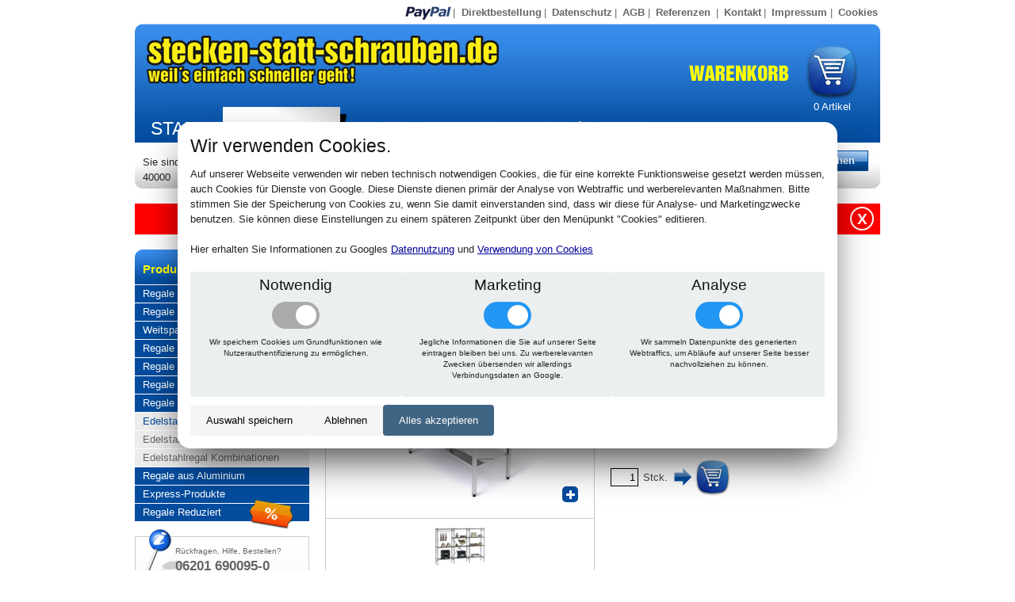

--- FILE ---
content_type: text/html; charset=utf-8
request_url: https://www.stecken-statt-schrauben.de/shop/article/21225/
body_size: 18615
content:
<?xml version="1.0" encoding="UTF-8" standalone="no"?>
<!DOCTYPE html PUBLIC "-//W3C//DTD XHTML 1.0 Transitional//EN"
 "http://www.w3.org/TR/xhtml1/DTD/xhtml1-transitional.dtd">

<html lang="de" dir="ltr" xmlns="http://www.w3.org/1999/xhtml" xml:lang="de">
<head>
<title>Edelstahlregal Steckregal System 40000, Grundregal, Fachböden glatt, 1500 x 350 mm - Shop www.stecken-statt-schrauben.de</title>
<link rel="icon" href="https://s3.pyrox.eu/sss/static/favicon.0805a1e56d5a.ico">

<meta name="robots" content="all" />
<meta name="revisit-after" content="3 days" />
<meta name="author" content="stecken-statt-schrauben.de" />
<meta name="description" content="Edelstahlregal Steckregal System 40000, Grundregal, Fachböden glatt, Typ 120, 1500 x 350 mm, Länge 1350 mm, 4 Böden, Edelstahl, Fachlast 120 kg, Feldlast 1200 kg - Günstig bestellen im Online-Shop von www.stecken-statt-schrauben.de, Ihr Partner für Systemeinrichtungen." />
<meta name="keywords" content="regale, aluminiumregale, edelstahlregale, stahlregale, cambro regale, reifenregale, lagerregale, fachbodenregale, regal-systeme, steckregale, vollsteckbar, werkzeugfreie montage, ohne schrauben, verzinkt, schulte lagertechnik" />
<meta name="google-site-verification" content="RadwINBBUprWtx9QtEWGQgeMchRM_KjhdRrtORl4G3Y" />
<meta name="msvalidate.01" content="F8EFFBF6CBACAC1162DDF024F1AC8DDE" />
<link rel="stylesheet" href="https://s3.pyrox.eu/sss/media/css/screen.css?v8" type="text/css" media="screen, projection"/>
<link rel="stylesheet" href="https://s3.pyrox.eu/sss/media/css/print.css" type="text/css" media="print"/>
<link rel="stylesheet" href="https://s3.pyrox.eu/sss/media/jquery/jquery.fancybox-1.3.1.css" type="text/css" media="screen, projection"/>
<link rel="stylesheet" href="https://s3.pyrox.eu/sss/media/jtip/jtip.css" type="text/css" media="screen, projection"/>

<link rel="stylesheet" href="https://s3.pyrox.eu/sss/static/cookie_consent.d658b4f31448.css" type="text/css" />

<script>var GTM_ID = "GTM-M5N6F8"</script>
<script src="https://s3.pyrox.eu/sss/static/cookie_consent.8420d5bcceab.js"></script>

</head>

<body lang="de" xml:lang="de">
<div class="container">
<div id="nav0" class="span-16">
<ul>
	<li><img src="https://s3.pyrox.eu/sss/media/img/icon-paypal.png" alt="Paypal Zahlung bei stecken-statt-schrauben.de" />|</li>
	<li><a href="/shop/direct/">Direktbestellung</a>|</li>
	<li><a href="/datenschutz/">Datenschutz</a>|</li>
	<li><a href="/agb/">AGB</a>|</li>
	<li><a href="/referenzen/">Referenzen</a> |</li>
	<li><a href="/kontakt/">Kontakt</a>|</li>
	<li><a href="/impressum/">Impressum</a>|</li>
	<li><a id="cookie-settings" style="cursor: pointer;">Cookies</a></li>
	
</ul>
</div>

<div id="header" class="span-16">
<div id="site-id"><a href="/"><img src="https://s3.pyrox.eu/sss/media/img/site-id.png" alt="Stecken statt Schrauben - weil's einfach schneller geht" /></a></div>
<div id="header-cart"><a href="/shop/cart/"><img src="https://s3.pyrox.eu/sss/media/img/warenkorb.png" alt="Warenkorb" /></a><div id="cart-article-count"><span class="cart-article-count">0</span> Artikel</div></div>
<div id="nav1">
<ul>
	<li><a href="/">Start</a></li>
	<li class="selected"><a href="/shop/">Produkte</a></li>
	<li><a href="/hilfe/">Hilfe</a></li>
	<li><a href="/mein_konto/">Kundenkonto / Login</a></li>
</ul>
</div>
</div>

<div id="bar" class="span-16 append-bottom">
	<div class="span-11">
		<div id="breadcrumbs">Sie sind hier: <a href="/shop/">Shop</a> &gt; <a href="/shop/group/edelstahlregale/">Regale aus Edelstahl</a> &gt; <a href="/shop/group/edelstahlregale/edelstahlregale-komplett/">Edelstahlregale komplett</a> &gt; <span>Edelstahlregal Steckregal System 40000</span>
		</div>
	</div>
	<div class="span-5 last"><form action="/shop/search/" method="get" id="search"><span class="input-wrapper"><input name="query" class="input"  /></span><span class="button-wrapper"><input type="submit" value="suchen" class="button" /></span></form>
	</div>
</div>


<div class="span-16">
  <div class="ticker-wrapper">
    <div id="ticker">
    
    <a class="ticker-item" href="/shop/">Steckbare Lagerregale und Regalsysteme günstig kaufen!</a>
    
    <a class="ticker-item" href="">Lieferung erfolgt innerhalb von wenigen Tagen</a>
    
    </div>
    <div class="ticker-close">X</div>
  </div>
</div>



<div class="container">
<div id="sidebar" class="span-4">



<div class="box-4">

<h2>Produkte</h2>

<ul id="categories">

<li>
<a href="/shop/group/stahlregale/">Regale aus Stahl</a>

</li>

<li>
<a href="/shop/group/stahlregal-set/">Regale im Set</a>

</li>

<li>
<a href="/shop/group/weitspannregale/">Weitspannregale</a>

</li>

<li>
<a href="/shop/group/bueroregale/">Regale für Büros</a>

</li>

<li>
<a href="/shop/group/lastenregal/">Regale für hohe Belastung</a>

</li>

<li>
<a href="/shop/group/reifenregal/">Regale für Reifen</a>

</li>

<li>
<a href="/shop/group/edelstahlregale/">Regale aus Edelstahl</a>

<ul>

<li class="selected">
<a href="/shop/group/edelstahlregale/edelstahlregale-komplett/">Edelstahlregale komplett</a>
</li>

<li>
<a href="/shop/group/edelstahlregale/edelstahlregal-baukasten/">Edelstahlregal Baukasten</a>
</li>

<li>
<a href="/shop/group/edelstahlregale/edelstahlregal-kombinationen/">Edelstahlregal Kombinationen</a>
</li>

</ul>

</li>

<li>
<a href="/shop/group/aluminiumregale/">Regale aus Aluminium</a>

</li>

<li>
<a href="/shop/group/expressprodukte/">Express-Produkte</a>

</li>

<li>
<a href="/shop/group/angebote/">Regale Reduziert</a>

</li>

</ul>

</div>





<div class="box prepend-top">
	<img src="https://s3.pyrox.eu/sss/media/img/icon-info.png" alt="" class="box-icon" />
	<div class="small-title">Rückfragen, Hilfe, Bestellen?</div>
	<div class="phone-number">06201 690095-0</div>
	<ul>
		<li><a href="/hilfe/faq/">Häufige Fragen</a></li>
		<li><a href="/glossary/">Glossar</a></li>
		<li><a href="/kontakt/">Kontakt</a></li>
	</ul>
</div>

<div class="box" id="sidebar-cart">
<div style="text-align:center;">
<p><a href="/datenschutz/#security"><img src="https://s3.pyrox.eu/sss/media/img/comodo-ssl.png" alt="SSL Verschl&uuml;sselung" border="0" /></a><a href="/datenschutz/#security"><img src="https://s3.pyrox.eu/sss/media/img/osq-siegel.png" alt="OSQ - garantierte Qualität und 
Sicherheit im E-Commerce-Bereich" border="0" style="margin-left:25px; vertical-align:top;" /></a></p>
<p><img src="https://s3.pyrox.eu/sss/media/img/paypal.png" alt="Paypal" /></p>
</div>
</div>

<a href="/hilfe/montageanleitung/"><img src="https://s3.pyrox.eu/sss/media/img/icon-montageanleitungen.png" alt="Montageanleitung für Fachbodenregal" style="width: 220px;" /></a>


</div>
<div class="span-12 last">
	<div id="content">
		
<div class="span-12 last append-bottom">

<div class="span-6">
<div id="article-images"><div id="article-primary-image"><a href="https://s3.pyrox.eu/sss/media/cache/84/66/846638cdc0a2fd4b6ec7eab4805b4297.jpg" rel="article" title="Edelstahlregal Steckregal System 40000"><img src="https://s3.pyrox.eu/sss/media/cache/af/e8/afe8048126137959ed0fa097af621d83.jpg" alt="Edelstahlregal Steckregal System 40000, Grundregal, Fachböden glatt, Typ 120, 1500 x 350 mm, Länge 1350 mm, 4 Böden, Edelstahl, Fachlast 120 kg, Feldlast 1200 kg" /><img class="zoom-in" src="https://s3.pyrox.eu/sss/media/img/zoom-button.png" alt="Zoom in" /></a></div><div id="article-extra-images"><a href="https://s3.pyrox.eu/sss/media/ArticleGroup/S74_Lebensmittelregal_1.jpg" rel="article" title="Grundregal mit zwei Anbaufeldern"><img src="https://s3.pyrox.eu/sss/media/cache/85/71/857170a27dcde0f32ee508778333f0b0.jpg" alt="Edelstahlregal Steckregal System 40000, Grundregal, Fachböden glatt, Typ 120, 1500 x 350 mm, Länge 1350 mm, 4 Böden, Edelstahl, Fachlast 120 kg, Feldlast 1200 kg" /></a></div></div>
</div>
	<h1>Edelstahlregal Steckregal System 40000</h1>
<div id="article-price" class="span-3">
	<p>Artikel-Nr.: 21115135035</p>
	
	<div class="selling-price">€&nbsp;595,71</div>
    <div class="vat-notice">708,89 € inkl. MwSt. + <a href="/hilfe/versand/">Versand</a></div>
	<div class="availability">Verfügbarkeit: <span>Sofort lieferbar</span></div>
	<form action="/shop/cart/add/" class="add-article"><input name="quantity" id="id_quantity" value="1" /><label for="id_quantity">Stck.</label><input type="hidden" name="id" value="21225" /><input type="image" src="https://s3.pyrox.eu/sss/media/img/in-den-warenkorb2.png" title="in den Warenkorb" alt="in den Warenkorb" /></form>
</div>

<div class="span-3 last">
	
</div>

</div>

<div id="nav2-tabs" class="span-12">

<div id="tab-technische-daten" class="tab">
<h2 class="tab-label">Technische Daten</h2>

<div class="span-12">
	<div class="span-6">
		<table id="article-technical-data">
		<tr><td>Höhe:</td><td>1500 mm</td></tr>
		
		<tr><td>Tiefe:</td><td>350 mm</td></tr>
		<tr><td>Länge:</td><td>1350 mm</td></tr>
		<tr><td>Ausführung:</td><td>Fachböden glatt</td></tr>
		<tr><td>Farbe:</td><td>Edelstahl</td></tr>
		<tr><td>Typ:</td><td>120</td></tr>
		<tr><td>GR/AR:</td><td>Grundregal</td></tr>
		<tr><td>Böden:</td><td>4</td></tr>
		
		
		<tr><td>Feldlast:</td><td>1200 kg</td></tr>
		<tr><td>Fachlast:</td><td>120 kg</td></tr>
		<tr><td>Material:</td><td>Werkstoff 1.4301</td></tr>
		</table>
	</div>
	<div class="span-6 last">
		<div id="article-icons">

<img id="article-icons-heading" src="https://s3.pyrox.eu/sss/media/img/article-icons-heading-tuv.png" width="306" height="34" alt="Heading TÜV GS" />

<img src="https://s3.pyrox.eu/sss/media/article-icon/icon_maxfachlast120.gif" alt="Fachlast 120kg" title="Fachlast 120kg" class="icon" /><img src="https://s3.pyrox.eu/sss/media/article-icon/icon_grundregal.gif" alt="Grundregal" title="Grundregal" class="icon" /><img src="https://s3.pyrox.eu/sss/media/article-icon/icon_alu-edelstahl.gif" alt="Aluminium/Edelstahl" title="Aluminium/Edelstahl" class="icon" /><img src="https://s3.pyrox.eu/sss/media/article-icon/icon_freibordsteinkante.gif" alt="Lieferung frei Bordsteinkante" title="Lieferung frei Bordsteinkante" class="icon" /><img src="https://s3.pyrox.eu/sss/media/article-icon/icon_3garantie.gif" alt="3 Jahre Garantie" title="3 Jahre Garantie" class="icon" /><img src="https://s3.pyrox.eu/sss/media/article-icon/icon_freibordsteinkante.gif" alt="Lieferung frei Bordsteinkante" title="Lieferung frei Bordsteinkante" class="icon" /><img src="https://s3.pyrox.eu/sss/media/article-icon/icon_5werktage.gif" alt="Lieferung innerhalb 5 Werktagen" title="Lieferung innerhalb 5 Werktagen" class="icon" /><img src="https://s3.pyrox.eu/sss/media/article-icon/Germany_.gif" alt="Qualitätsfertigung aus Deutschland" title="Qualitätsfertigung aus Deutschland" class="icon" /><img src="https://s3.pyrox.eu/sss/media/article-icon/silber_glanz.gif" alt="silber glanz" title="silber glanz" class="icon" /><img src="https://s3.pyrox.eu/sss/media/article-icon/icon_steck.gif" alt="Stecksystem" title="Stecksystem" class="icon" /><img src="https://s3.pyrox.eu/sss/media/article-icon/icon_wunschlieferung-1.gif" alt="Wunschliefertermin" title="Wunschliefertermin" class="icon" />
</div>

	</div>
</div>
</div>


<div id="tab-beschreibung" class="tab">
	<h2 class="tab-label">Beschreibung</h2>
	<ul>
<li>Edelstahlregal Grundeinheit, V2A Werkstoff 1.4301, Regalsystem 40000, besteht aus 2 Leitern, 4 Regalböden, 1,0 mm stark, glatt, 1 Kreuzverstrebung</li>
<li>Alle Regalsysteme im Grundregal, bis 1400 mm in 100 mm Schritten, auch als  fahrbare Varianten erhältlich, sowie mit verschiedenen Fachböden. Bitte sprechen Sie uns an.</li>
</ul>
</div>



<div id="tab-passend" class="tab">
	<h2 class="tab-label">Zu diesem Artikel passt auch</h2>
	<table id="article-list">
	<tr class="header">
	<th>Vorschaubild</th>
	<th>Bezeichnung</th>
	<th>GR/AR</th>
	<th>Ausführung</th>
	<th class="r">Fachlast</th>
	<th class="r">Höhe<div>[mm]</div></th>
	<th class="r">Breite<div>[mm]</div></th>
	<th class="r">Tiefe<div>[mm]</div></th>
	<th>Farbe</th>
	<th class="r">Netto<div>[€]</div></th>
	<th></th>
	</tr>
	
	<tr onclick="location.href='/shop/article/21117/'" style="cursor:pointer;">
	<td><a href="/shop/article/21117/"><img src="https://s3.pyrox.eu/sss/media/cache/19/11/191138164252c368a5a48a2a845bf1b7.jpg" alt="Edelstahlregal Steckregal System 40000" /></a></td>
	<td>Edelstahlregal Steckregal System 40000</td>
	<td>Anbauregal</td>
	<td>Böden gelocht, Ø 24 mm</td>
	<td class="r">120</td>
	<td class="r">1500</td>
	<td class="r">–</td>
	<td class="r">350</td>
	<td>Edelstahl</td>
	<td class="r">494,38</td>
	<td class="r"><form action="/shop/cart/add/" method="post" class="add-article"><input type="hidden" name="csrfmiddlewaretoken" value="urC51JwyNBWBTOrPdOBLMkTtOJBWMINwytIvyszMwfrcY2RN2zYBJHhF7qngvHCL"><input type="hidden" name="id" value="21117" /><input type="image" alt="in den Warenkorb" title="in den Warenkorb" src="https://s3.pyrox.eu/sss/media/img/in-den-warenkorb.png" /></form></td>
	</tr>
	
	<tr onclick="location.href='/shop/article/21282/'" style="cursor:pointer;">
	<td><a href="/shop/article/21282/"><img src="https://s3.pyrox.eu/sss/media/cache/cf/c5/cfc5865a361924ef928196ae0b8cc872.jpg" alt="Edelstahlregal Steckregal System 40000" /></a></td>
	<td>Edelstahlregal Steckregal System 40000</td>
	<td>Anbauregal</td>
	<td>Fachböden glatt</td>
	<td class="r">120</td>
	<td class="r">1500</td>
	<td class="r">–</td>
	<td class="r">350</td>
	<td>Edelstahl</td>
	<td class="r">434,06</td>
	<td class="r"><form action="/shop/cart/add/" method="post" class="add-article"><input type="hidden" name="csrfmiddlewaretoken" value="urC51JwyNBWBTOrPdOBLMkTtOJBWMINwytIvyszMwfrcY2RN2zYBJHhF7qngvHCL"><input type="hidden" name="id" value="21282" /><input type="image" alt="in den Warenkorb" title="in den Warenkorb" src="https://s3.pyrox.eu/sss/media/img/in-den-warenkorb.png" /></form></td>
	</tr>
	
	<tr onclick="location.href='/shop/article/21118/'" style="cursor:pointer;">
	<td><a href="/shop/article/21118/"><img src="https://s3.pyrox.eu/sss/media/cache/19/11/191138164252c368a5a48a2a845bf1b7.jpg" alt="Edelstahlregal Steckregal System 40000" /></a></td>
	<td>Edelstahlregal Steckregal System 40000</td>
	<td>Anbauregal</td>
	<td>Böden gelocht, Ø 24 mm</td>
	<td class="r">120</td>
	<td class="r">1500</td>
	<td class="r">–</td>
	<td class="r">350</td>
	<td>Edelstahl</td>
	<td class="r">526,10</td>
	<td class="r"><form action="/shop/cart/add/" method="post" class="add-article"><input type="hidden" name="csrfmiddlewaretoken" value="urC51JwyNBWBTOrPdOBLMkTtOJBWMINwytIvyszMwfrcY2RN2zYBJHhF7qngvHCL"><input type="hidden" name="id" value="21118" /><input type="image" alt="in den Warenkorb" title="in den Warenkorb" src="https://s3.pyrox.eu/sss/media/img/in-den-warenkorb.png" /></form></td>
	</tr>
	
	<tr onclick="location.href='/shop/article/21283/'" style="cursor:pointer;">
	<td><a href="/shop/article/21283/"><img src="https://s3.pyrox.eu/sss/media/cache/cf/c5/cfc5865a361924ef928196ae0b8cc872.jpg" alt="Edelstahlregal Steckregal System 40000" /></a></td>
	<td>Edelstahlregal Steckregal System 40000</td>
	<td>Anbauregal</td>
	<td>Fachböden glatt</td>
	<td class="r">120</td>
	<td class="r">1500</td>
	<td class="r">–</td>
	<td class="r">350</td>
	<td>Edelstahl</td>
	<td class="r">454,78</td>
	<td class="r"><form action="/shop/cart/add/" method="post" class="add-article"><input type="hidden" name="csrfmiddlewaretoken" value="urC51JwyNBWBTOrPdOBLMkTtOJBWMINwytIvyszMwfrcY2RN2zYBJHhF7qngvHCL"><input type="hidden" name="id" value="21283" /><input type="image" alt="in den Warenkorb" title="in den Warenkorb" src="https://s3.pyrox.eu/sss/media/img/in-den-warenkorb.png" /></form></td>
	</tr>
	
	<tr onclick="location.href='/shop/article/21119/'" style="cursor:pointer;">
	<td><a href="/shop/article/21119/"><img src="https://s3.pyrox.eu/sss/media/cache/19/11/191138164252c368a5a48a2a845bf1b7.jpg" alt="Edelstahlregal Steckregal System 40000" /></a></td>
	<td>Edelstahlregal Steckregal System 40000</td>
	<td>Anbauregal</td>
	<td>Böden gelocht, Ø 24 mm</td>
	<td class="r">120</td>
	<td class="r">1500</td>
	<td class="r">–</td>
	<td class="r">350</td>
	<td>Edelstahl</td>
	<td class="r">533,70</td>
	<td class="r"><form action="/shop/cart/add/" method="post" class="add-article"><input type="hidden" name="csrfmiddlewaretoken" value="urC51JwyNBWBTOrPdOBLMkTtOJBWMINwytIvyszMwfrcY2RN2zYBJHhF7qngvHCL"><input type="hidden" name="id" value="21119" /><input type="image" alt="in den Warenkorb" title="in den Warenkorb" src="https://s3.pyrox.eu/sss/media/img/in-den-warenkorb.png" /></form></td>
	</tr>
	
	<tr class="last" onclick="location.href='/shop/article/21284/'" style="cursor:pointer;">
	<td><a href="/shop/article/21284/"><img src="https://s3.pyrox.eu/sss/media/cache/cf/c5/cfc5865a361924ef928196ae0b8cc872.jpg" alt="Edelstahlregal Steckregal System 40000" /></a></td>
	<td>Edelstahlregal Steckregal System 40000</td>
	<td>Anbauregal</td>
	<td>Fachböden glatt</td>
	<td class="r">120</td>
	<td class="r">1500</td>
	<td class="r">–</td>
	<td class="r">350</td>
	<td>Edelstahl</td>
	<td class="r">465,26</td>
	<td class="r"><form action="/shop/cart/add/" method="post" class="add-article"><input type="hidden" name="csrfmiddlewaretoken" value="urC51JwyNBWBTOrPdOBLMkTtOJBWMINwytIvyszMwfrcY2RN2zYBJHhF7qngvHCL"><input type="hidden" name="id" value="21284" /><input type="image" alt="in den Warenkorb" title="in den Warenkorb" src="https://s3.pyrox.eu/sss/media/img/in-den-warenkorb.png" /></form></td>
	</tr>
	
	</table>
</div>


</div>


	</div>
</div>
</div>


<a href="#" class="scrollup">Scroll</a>

<div id="footer" class="container prepend-top">
<div class="span-7 l">
<a href="/">Start</a> | <a href="/referenzen/">Referenzen</a> | <a href="/agb/">AGB</a> | <a href="/datenschutz/">Datenschutz</a> | <a href="/impressum/">Impressum</a>
</div>
<div class="span-9 last r">
© 2010 &#8211; 2026 stecken-statt-schrauben.de | Alle Rechte vorbehalten.
</div>
</div>

</div>

<script type="text/javascript">var MEDIA_URL = "https://s3.pyrox.eu/sss/media/"</script>
<script type="text/javascript" src="https://s3.pyrox.eu/sss/media/jquery/jquery.tools-1.2.2.min.js" charset="utf-8"></script>
<script type="text/javascript" src="https://s3.pyrox.eu/sss/media/jquery/jquery.fancybox-1.3.1.pack.js" charset="utf-8"></script>
<script type="text/javascript" src="https://s3.pyrox.eu/sss/media/jtip/jtip.js" charset="utf-8"></script>

<script type="text/javascript" src="https://s3.pyrox.eu/sss/media/js/kreckler.js?v2" charset="utf-8"></script>

<script type="text/javascript" src="https://s3.pyrox.eu/sss/media/js/jquery.cycle.lite.js" charset="utf-8"></script>
<script type="text/javascript">$(document).ready(function(){$('#ticker').cycle()});</script>




</body>
</html>
